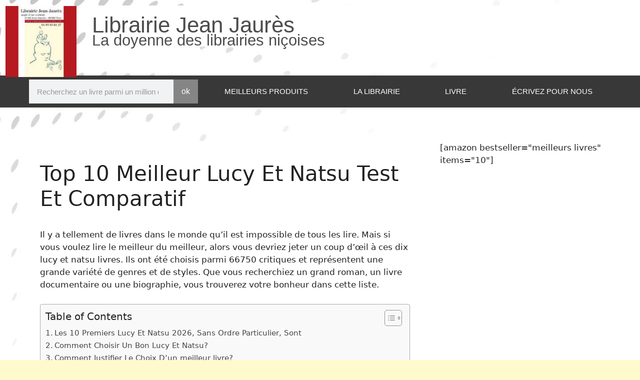

--- FILE ---
content_type: text/css
request_url: https://librairiejeanjaures.com/wp-content/uploads/elementor/css/post-106.css?ver=1769100230
body_size: 1248
content:
.elementor-106 .elementor-element.elementor-element-4742e4e5:not(.elementor-motion-effects-element-type-background), .elementor-106 .elementor-element.elementor-element-4742e4e5 > .elementor-motion-effects-container > .elementor-motion-effects-layer{background-color:transparent;background-image:linear-gradient(180deg, #EFEFEF 0%, #EFEFEF 100%);}.elementor-106 .elementor-element.elementor-element-4742e4e5 > .elementor-container{max-width:1300px;}.elementor-106 .elementor-element.elementor-element-4742e4e5{border-style:solid;border-width:2px 0px 0px 0px;border-color:#E82A00;transition:background 0.3s, border 0.3s, border-radius 0.3s, box-shadow 0.3s;padding:50px 0px 50px 0px;}.elementor-106 .elementor-element.elementor-element-4742e4e5 > .elementor-background-overlay{transition:background 0.3s, border-radius 0.3s, opacity 0.3s;}.elementor-106 .elementor-element.elementor-element-540e84c9 > .elementor-element-populated{margin:0% 0% 0% 0%;--e-column-margin-right:0%;--e-column-margin-left:0%;}.elementor-widget-theme-site-logo .widget-image-caption{color:var( --e-global-color-text );font-family:var( --e-global-typography-text-font-family ), Sans-serif;font-weight:var( --e-global-typography-text-font-weight );}.elementor-106 .elementor-element.elementor-element-7fa85cb2 img{width:120px;}.elementor-widget-text-editor{font-family:var( --e-global-typography-text-font-family ), Sans-serif;font-weight:var( --e-global-typography-text-font-weight );color:var( --e-global-color-text );}.elementor-widget-text-editor.elementor-drop-cap-view-stacked .elementor-drop-cap{background-color:var( --e-global-color-primary );}.elementor-widget-text-editor.elementor-drop-cap-view-framed .elementor-drop-cap, .elementor-widget-text-editor.elementor-drop-cap-view-default .elementor-drop-cap{color:var( --e-global-color-primary );border-color:var( --e-global-color-primary );}.elementor-106 .elementor-element.elementor-element-47de2041{font-size:14px;font-weight:normal;line-height:1.8em;color:rgba(84,89,95,0.79);}.elementor-widget-heading .elementor-heading-title{font-family:var( --e-global-typography-primary-font-family ), Sans-serif;font-weight:var( --e-global-typography-primary-font-weight );color:var( --e-global-color-primary );}.elementor-106 .elementor-element.elementor-element-404e8c38{text-align:center;}.elementor-106 .elementor-element.elementor-element-404e8c38 .elementor-heading-title{font-size:18px;font-weight:bold;color:#000000;}.elementor-widget-nav-menu .elementor-nav-menu .elementor-item{font-family:var( --e-global-typography-primary-font-family ), Sans-serif;font-weight:var( --e-global-typography-primary-font-weight );}.elementor-widget-nav-menu .elementor-nav-menu--main .elementor-item{color:var( --e-global-color-text );fill:var( --e-global-color-text );}.elementor-widget-nav-menu .elementor-nav-menu--main .elementor-item:hover,
					.elementor-widget-nav-menu .elementor-nav-menu--main .elementor-item.elementor-item-active,
					.elementor-widget-nav-menu .elementor-nav-menu--main .elementor-item.highlighted,
					.elementor-widget-nav-menu .elementor-nav-menu--main .elementor-item:focus{color:var( --e-global-color-accent );fill:var( --e-global-color-accent );}.elementor-widget-nav-menu .elementor-nav-menu--main:not(.e--pointer-framed) .elementor-item:before,
					.elementor-widget-nav-menu .elementor-nav-menu--main:not(.e--pointer-framed) .elementor-item:after{background-color:var( --e-global-color-accent );}.elementor-widget-nav-menu .e--pointer-framed .elementor-item:before,
					.elementor-widget-nav-menu .e--pointer-framed .elementor-item:after{border-color:var( --e-global-color-accent );}.elementor-widget-nav-menu{--e-nav-menu-divider-color:var( --e-global-color-text );}.elementor-widget-nav-menu .elementor-nav-menu--dropdown .elementor-item, .elementor-widget-nav-menu .elementor-nav-menu--dropdown  .elementor-sub-item{font-family:var( --e-global-typography-accent-font-family ), Sans-serif;font-weight:var( --e-global-typography-accent-font-weight );}.elementor-106 .elementor-element.elementor-element-0a724f0 .elementor-nav-menu .elementor-item{font-family:"Roboto", Sans-serif;font-weight:500;text-transform:uppercase;}.elementor-106 .elementor-element.elementor-element-0a724f0 .elementor-nav-menu--main .elementor-item{color:#7A7A7A;fill:#7A7A7A;}.elementor-106 .elementor-element.elementor-element-0a724f0 .elementor-nav-menu--main .elementor-item:hover,
					.elementor-106 .elementor-element.elementor-element-0a724f0 .elementor-nav-menu--main .elementor-item.elementor-item-active,
					.elementor-106 .elementor-element.elementor-element-0a724f0 .elementor-nav-menu--main .elementor-item.highlighted,
					.elementor-106 .elementor-element.elementor-element-0a724f0 .elementor-nav-menu--main .elementor-item:focus{color:#E82A00;fill:#E82A00;}.elementor-106 .elementor-element.elementor-element-0a724f0 .elementor-nav-menu--main .elementor-item.elementor-item-active{color:#E82A00;}.elementor-106 .elementor-element.elementor-element-0a3c4cc{text-align:center;}.elementor-106 .elementor-element.elementor-element-0a3c4cc .elementor-heading-title{font-size:18px;font-weight:bold;text-transform:uppercase;color:#000000;}.elementor-widget-form .elementor-field-group > label, .elementor-widget-form .elementor-field-subgroup label{color:var( --e-global-color-text );}.elementor-widget-form .elementor-field-group > label{font-family:var( --e-global-typography-text-font-family ), Sans-serif;font-weight:var( --e-global-typography-text-font-weight );}.elementor-widget-form .elementor-field-type-html{color:var( --e-global-color-text );font-family:var( --e-global-typography-text-font-family ), Sans-serif;font-weight:var( --e-global-typography-text-font-weight );}.elementor-widget-form .elementor-field-group .elementor-field{color:var( --e-global-color-text );}.elementor-widget-form .elementor-field-group .elementor-field, .elementor-widget-form .elementor-field-subgroup label{font-family:var( --e-global-typography-text-font-family ), Sans-serif;font-weight:var( --e-global-typography-text-font-weight );}.elementor-widget-form .elementor-button{font-family:var( --e-global-typography-accent-font-family ), Sans-serif;font-weight:var( --e-global-typography-accent-font-weight );}.elementor-widget-form .e-form__buttons__wrapper__button-next{background-color:var( --e-global-color-accent );}.elementor-widget-form .elementor-button[type="submit"]{background-color:var( --e-global-color-accent );}.elementor-widget-form .e-form__buttons__wrapper__button-previous{background-color:var( --e-global-color-accent );}.elementor-widget-form .elementor-message{font-family:var( --e-global-typography-text-font-family ), Sans-serif;font-weight:var( --e-global-typography-text-font-weight );}.elementor-widget-form .e-form__indicators__indicator, .elementor-widget-form .e-form__indicators__indicator__label{font-family:var( --e-global-typography-accent-font-family ), Sans-serif;font-weight:var( --e-global-typography-accent-font-weight );}.elementor-widget-form{--e-form-steps-indicator-inactive-primary-color:var( --e-global-color-text );--e-form-steps-indicator-active-primary-color:var( --e-global-color-accent );--e-form-steps-indicator-completed-primary-color:var( --e-global-color-accent );--e-form-steps-indicator-progress-color:var( --e-global-color-accent );--e-form-steps-indicator-progress-background-color:var( --e-global-color-text );--e-form-steps-indicator-progress-meter-color:var( --e-global-color-text );}.elementor-widget-form .e-form__indicators__indicator__progress__meter{font-family:var( --e-global-typography-accent-font-family ), Sans-serif;font-weight:var( --e-global-typography-accent-font-weight );}.elementor-106 .elementor-element.elementor-element-495834d .elementor-field-group{padding-right:calc( 10px/2 );padding-left:calc( 10px/2 );margin-bottom:10px;}.elementor-106 .elementor-element.elementor-element-495834d .elementor-form-fields-wrapper{margin-left:calc( -10px/2 );margin-right:calc( -10px/2 );margin-bottom:-10px;}.elementor-106 .elementor-element.elementor-element-495834d .elementor-field-group.recaptcha_v3-bottomleft, .elementor-106 .elementor-element.elementor-element-495834d .elementor-field-group.recaptcha_v3-bottomright{margin-bottom:0;}body.rtl .elementor-106 .elementor-element.elementor-element-495834d .elementor-labels-inline .elementor-field-group > label{padding-left:0px;}body:not(.rtl) .elementor-106 .elementor-element.elementor-element-495834d .elementor-labels-inline .elementor-field-group > label{padding-right:0px;}body .elementor-106 .elementor-element.elementor-element-495834d .elementor-labels-above .elementor-field-group > label{padding-bottom:0px;}.elementor-106 .elementor-element.elementor-element-495834d .elementor-field-type-html{padding-bottom:0px;}.elementor-106 .elementor-element.elementor-element-495834d .elementor-field-group:not(.elementor-field-type-upload) .elementor-field:not(.elementor-select-wrapper){background-color:#ffffff;}.elementor-106 .elementor-element.elementor-element-495834d .elementor-field-group .elementor-select-wrapper select{background-color:#ffffff;}.elementor-106 .elementor-element.elementor-element-495834d .e-form__buttons__wrapper__button-next{background-color:#E82A00;color:#ffffff;}.elementor-106 .elementor-element.elementor-element-495834d .elementor-button[type="submit"]{background-color:#E82A00;color:#ffffff;}.elementor-106 .elementor-element.elementor-element-495834d .elementor-button[type="submit"] svg *{fill:#ffffff;}.elementor-106 .elementor-element.elementor-element-495834d .e-form__buttons__wrapper__button-previous{background-color:#E82A00;color:#ffffff;}.elementor-106 .elementor-element.elementor-element-495834d .e-form__buttons__wrapper__button-next:hover{color:#ffffff;}.elementor-106 .elementor-element.elementor-element-495834d .elementor-button[type="submit"]:hover{color:#ffffff;}.elementor-106 .elementor-element.elementor-element-495834d .elementor-button[type="submit"]:hover svg *{fill:#ffffff;}.elementor-106 .elementor-element.elementor-element-495834d .e-form__buttons__wrapper__button-previous:hover{color:#ffffff;}.elementor-106 .elementor-element.elementor-element-495834d .elementor-button{border-radius:0px 0px 0px 0px;}.elementor-106 .elementor-element.elementor-element-495834d{--e-form-steps-indicators-spacing:20px;--e-form-steps-indicator-padding:30px;--e-form-steps-indicator-inactive-secondary-color:#ffffff;--e-form-steps-indicator-active-secondary-color:#ffffff;--e-form-steps-indicator-completed-secondary-color:#ffffff;--e-form-steps-divider-width:1px;--e-form-steps-divider-gap:10px;}.elementor-106 .elementor-element.elementor-element-47f72ee:not(.elementor-motion-effects-element-type-background), .elementor-106 .elementor-element.elementor-element-47f72ee > .elementor-motion-effects-container > .elementor-motion-effects-layer{background-color:transparent;background-image:linear-gradient(180deg, #EFEFEF 0%, #EFEFEF 100%);}.elementor-106 .elementor-element.elementor-element-47f72ee > .elementor-container{max-width:1300px;}.elementor-106 .elementor-element.elementor-element-47f72ee{border-style:solid;border-width:2px 0px 0px 0px;border-color:#E82A00;transition:background 0.3s, border 0.3s, border-radius 0.3s, box-shadow 0.3s;padding:15px 0px 0px 0px;}.elementor-106 .elementor-element.elementor-element-47f72ee > .elementor-background-overlay{transition:background 0.3s, border-radius 0.3s, opacity 0.3s;}.elementor-106 .elementor-element.elementor-element-bff5d41 > .elementor-element-populated{margin:0% 0% 0% 0%;--e-column-margin-right:0%;--e-column-margin-left:0%;}.elementor-106 .elementor-element.elementor-element-6bab001{text-align:center;font-size:14px;font-weight:normal;line-height:1.8em;color:rgba(84,89,95,0.79);}.elementor-106 .elementor-element.elementor-element-ca6ebfd:not(.elementor-motion-effects-element-type-background), .elementor-106 .elementor-element.elementor-element-ca6ebfd > .elementor-motion-effects-container > .elementor-motion-effects-layer{background-color:transparent;background-image:linear-gradient(180deg, #EFEFEF 0%, #EFEFEF 100%);}.elementor-106 .elementor-element.elementor-element-ca6ebfd > .elementor-container{max-width:1300px;}.elementor-106 .elementor-element.elementor-element-ca6ebfd{border-style:solid;border-width:2px 0px 0px 0px;border-color:#E82A00;transition:background 0.3s, border 0.3s, border-radius 0.3s, box-shadow 0.3s;padding:15px 0px 15px 0px;}.elementor-106 .elementor-element.elementor-element-ca6ebfd > .elementor-background-overlay{transition:background 0.3s, border-radius 0.3s, opacity 0.3s;}.elementor-106 .elementor-element.elementor-element-effa2f5.elementor-column > .elementor-widget-wrap{justify-content:center;}.elementor-106 .elementor-element.elementor-element-effa2f5 > .elementor-element-populated{margin:0% 0% 0% 0%;--e-column-margin-right:0%;--e-column-margin-left:0%;}.elementor-106 .elementor-element.elementor-element-dd8b341{width:auto;max-width:auto;}@media(max-width:1024px){.elementor-106 .elementor-element.elementor-element-4742e4e5{padding:30px 20px 30px 20px;}.elementor-106 .elementor-element.elementor-element-540e84c9 > .elementor-element-populated{margin:0% 0% 0% 0%;--e-column-margin-right:0%;--e-column-margin-left:0%;}.elementor-106 .elementor-element.elementor-element-47f72ee{padding:0px 20px 0px 20px;}.elementor-106 .elementor-element.elementor-element-bff5d41 > .elementor-element-populated{margin:0% 0% 0% 0%;--e-column-margin-right:0%;--e-column-margin-left:0%;}.elementor-106 .elementor-element.elementor-element-ca6ebfd{padding:0px 20px 0px 20px;}.elementor-106 .elementor-element.elementor-element-effa2f5 > .elementor-element-populated{margin:0% 0% 0% 0%;--e-column-margin-right:0%;--e-column-margin-left:0%;}}@media(max-width:767px){.elementor-106 .elementor-element.elementor-element-4742e4e5{padding:30px 20px 30px 20px;}.elementor-106 .elementor-element.elementor-element-540e84c9{width:100%;}.elementor-106 .elementor-element.elementor-element-7fa85cb2 img{width:80px;}.elementor-106 .elementor-element.elementor-element-50f60910{width:100%;}.elementor-106 .elementor-element.elementor-element-50f60910 > .elementor-element-populated{margin:30px 0px 0px 0px;--e-column-margin-right:0px;--e-column-margin-left:0px;}.elementor-106 .elementor-element.elementor-element-17ee3c6d{width:100%;}.elementor-106 .elementor-element.elementor-element-17ee3c6d > .elementor-element-populated{margin:30px 0px 0px 0px;--e-column-margin-right:0px;--e-column-margin-left:0px;}.elementor-106 .elementor-element.elementor-element-47f72ee{padding:30px 20px 30px 20px;}.elementor-106 .elementor-element.elementor-element-bff5d41{width:100%;}.elementor-106 .elementor-element.elementor-element-ca6ebfd{padding:30px 20px 30px 20px;}.elementor-106 .elementor-element.elementor-element-effa2f5{width:100%;}}@media(min-width:768px){.elementor-106 .elementor-element.elementor-element-540e84c9{width:33.33%;}.elementor-106 .elementor-element.elementor-element-50f60910{width:33.003%;}}@media(max-width:1024px) and (min-width:768px){.elementor-106 .elementor-element.elementor-element-540e84c9{width:50%;}.elementor-106 .elementor-element.elementor-element-50f60910{width:50%;}.elementor-106 .elementor-element.elementor-element-17ee3c6d{width:100%;}.elementor-106 .elementor-element.elementor-element-bff5d41{width:100%;}.elementor-106 .elementor-element.elementor-element-effa2f5{width:100%;}}